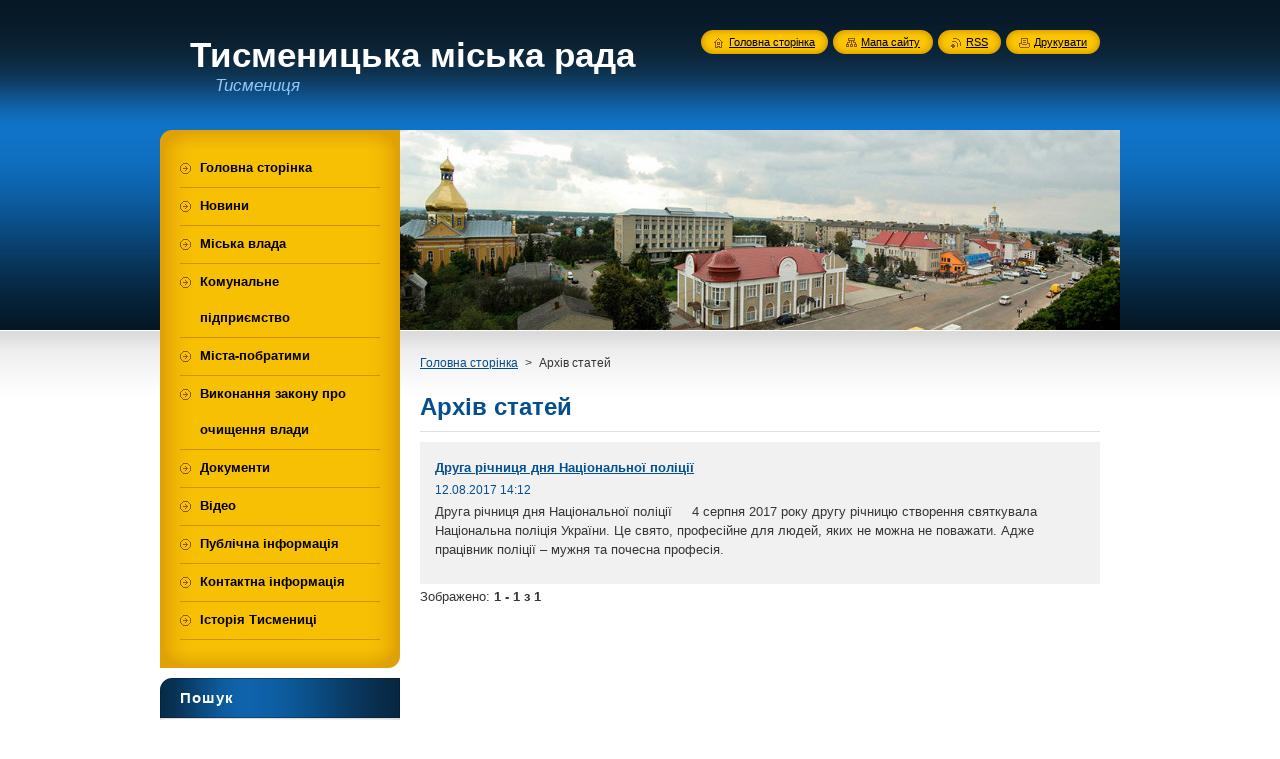

--- FILE ---
content_type: text/html; charset=UTF-8
request_url: https://tismenitska-vukonavca-vlada.webnode.com.ua/archive/news/
body_size: 7898
content:
<!--[if lte IE 9]><!DOCTYPE HTML PUBLIC "-//W3C//DTD HTML 4.01 Transitional//EN" "https://www.w3.org/TR/html4/loose.dtd"><![endif]-->
<!DOCTYPE html>
<!--[if IE]><html class="ie" lang="uk"><![endif]-->
<!--[if gt IE 9]><!--> 
<html lang="uk">
<!--<![endif]-->
    <head>
        <!--[if lt IE 8]><meta http-equiv="X-UA-Compatible" content="IE=EmulateIE7"><![endif]--><!--[if IE 8]><meta http-equiv="X-UA-Compatible" content="IE=EmulateIE8"><![endif]--><!--[if IE 9]><meta http-equiv="X-UA-Compatible" content="IE=EmulateIE9"><![endif]-->
        <base href="https://tismenitska-vukonavca-vlada.webnode.com.ua/">
  <meta charset="utf-8">
  <meta name="description" content="">
  <meta name="keywords" content="">
  <meta name="generator" content="Webnode">
  <meta name="apple-mobile-web-app-capable" content="yes">
  <meta name="apple-mobile-web-app-status-bar-style" content="black">
  <meta name="format-detection" content="telephone=no">
    <link rel="icon" type="image/svg+xml" href="/favicon.svg" sizes="any">  <link rel="icon" type="image/svg+xml" href="/favicon16.svg" sizes="16x16">  <link rel="icon" href="/favicon.ico"><link rel="canonical" href="https://tismenitska-vukonavca-vlada.webnode.com.ua/archive/news/">
<script type="text/javascript">(function(i,s,o,g,r,a,m){i['GoogleAnalyticsObject']=r;i[r]=i[r]||function(){
			(i[r].q=i[r].q||[]).push(arguments)},i[r].l=1*new Date();a=s.createElement(o),
			m=s.getElementsByTagName(o)[0];a.async=1;a.src=g;m.parentNode.insertBefore(a,m)
			})(window,document,'script','//www.google-analytics.com/analytics.js','ga');ga('create', 'UA-797705-6', 'auto',{"name":"wnd_header"});ga('wnd_header.set', 'dimension1', 'W1');ga('wnd_header.set', 'anonymizeIp', true);ga('wnd_header.send', 'pageview');var pageTrackerAllTrackEvent=function(category,action,opt_label,opt_value){ga('send', 'event', category, action, opt_label, opt_value)};</script>
  <link rel="alternate" type="application/rss+xml" href="https://tismenitska-vukonavca-vlada.webnode.com.ua/rss/all.xml" title="">
<!--[if lte IE 9]><style type="text/css">.cke_skin_webnode iframe {vertical-align: baseline !important;}</style><![endif]-->
        <title>Архів статей :: Тисменицька міська рада</title>
        <meta name="robots" content="index, follow">
        <meta name="googlebot" content="index, follow">
        <link href="https://d11bh4d8fhuq47.cloudfront.net/_system/skins/v8/50000947/css/style.css" rel="stylesheet" type="text/css" media="screen,projection,handheld,tv">
        <link href="https://d11bh4d8fhuq47.cloudfront.net/_system/skins/v8/50000947/css/print.css" rel="stylesheet" type="text/css" media="print">
        <script type="text/javascript" src="https://d11bh4d8fhuq47.cloudfront.net/_system/skins/v8/50000947/js/functions.js"></script>
        <!--[if IE]>
            <script type="text/javascript" src="https://d11bh4d8fhuq47.cloudfront.net/_system/skins/v8/50000947/js/functions-ie.js"></script>
        <![endif]-->
        <!--[if IE 6]>
            <script type="text/javascript" src="https://d11bh4d8fhuq47.cloudfront.net/_system/skins/v8/50000947/js/png.js"></script>
            <script type="text/javascript">
                DD_belatedPNG.fix('#menuzone, #menuzoneBottom, .homepage, .sitemap, .rss, .print, .homepage span, .sitemap span, .rss span, .print span, #sidebar .boxTitle, #fulltextSearchText, #fulltextSearchButton, #leftSide .boxTitle');
            </script>
        <![endif]-->
    
				<script type="text/javascript">
				/* <![CDATA[ */
					
					if (typeof(RS_CFG) == 'undefined') RS_CFG = new Array();
					RS_CFG['staticServers'] = new Array('https://d11bh4d8fhuq47.cloudfront.net/');
					RS_CFG['skinServers'] = new Array('https://d11bh4d8fhuq47.cloudfront.net/');
					RS_CFG['filesPath'] = 'https://tismenitska-vukonavca-vlada.webnode.com.ua/_files/';
					RS_CFG['filesAWSS3Path'] = 'https://528a23174b.cbaul-cdnwnd.com/fff61a4fa55f572a23f9ece4d13068a1/';
					RS_CFG['lbClose'] = 'Закрити';
					RS_CFG['skin'] = 'default';
					if (!RS_CFG['labels']) RS_CFG['labels'] = new Array();
					RS_CFG['systemName'] = 'Webnode';
						
					RS_CFG['responsiveLayout'] = 0;
					RS_CFG['mobileDevice'] = 0;
					RS_CFG['labels']['copyPasteSource'] = 'Детальніше тут:';
					
				/* ]]> */
				</script><style type="text/css">/* <![CDATA[ */#ce0f0nh3c3ewy {position: absolute;font-size: 13px !important;font-family: "Arial", helvetica, sans-serif !important;white-space: nowrap;z-index: 2147483647;-webkit-user-select: none;-khtml-user-select: none;-moz-user-select: none;-o-user-select: none;user-select: none;}#a355ege6ed517 {position: relative;top: -14px;}* html #a355ege6ed517 { top: -11px; }#a355ege6ed517 a { text-decoration: none !important; }#a355ege6ed517 a:hover { text-decoration: underline !important; }#hhk17fd25bubu {z-index: 2147483647;display: inline-block !important;font-size: 16px;padding: 7px 59px 9px 59px;background: transparent url(https://d11bh4d8fhuq47.cloudfront.net/img/footer/footerButtonWebnodeHover.png?ph=528a23174b) top left no-repeat;height: 18px;cursor: pointer;}* html #hhk17fd25bubu { height: 36px; }#hhk17fd25bubu:hover { background: url(https://d11bh4d8fhuq47.cloudfront.net/img/footer/footerButtonWebnode.png?ph=528a23174b) top left no-repeat; }#dha31l4a80 { display: none; }#eg210c5hccr4 {z-index: 3000;text-align: left !important;position: absolute;height: 88px;font-size: 13px !important;color: #ffffff !important;font-family: "Arial", helvetica, sans-serif !important;overflow: hidden;cursor: pointer;}#eg210c5hccr4 a {color: #ffffff !important;}#a9fl6jmce {color: #36322D !important;text-decoration: none !important;font-weight: bold !important;float: right;height: 31px;position: absolute;top: 19px;right: 15px;cursor: pointer;}#j97op03bi { float: right; padding-right: 27px; display: block; line-height: 31px; height: 31px; background: url(https://d11bh4d8fhuq47.cloudfront.net/img/footer/footerButton.png?ph=528a23174b) top right no-repeat; white-space: nowrap; }#cym6wo42bh380f0 { position: relative; left: 1px; float: left; display: block; width: 15px; height: 31px; background: url(https://d11bh4d8fhuq47.cloudfront.net/img/footer/footerButton.png?ph=528a23174b) top left no-repeat; }#a9fl6jmce:hover { color: #36322D !important; text-decoration: none !important; }#a9fl6jmce:hover #j97op03bi { background: url(https://d11bh4d8fhuq47.cloudfront.net/img/footer/footerButtonHover.png?ph=528a23174b) top right no-repeat; }#a9fl6jmce:hover #cym6wo42bh380f0 { background: url(https://d11bh4d8fhuq47.cloudfront.net/img/footer/footerButtonHover.png?ph=528a23174b) top left no-repeat; }#j737b07i22 {padding-right: 11px;padding-right: 11px;float: right;height: 60px;padding-top: 18px;background: url(https://d11bh4d8fhuq47.cloudfront.net/img/footer/footerBubble.png?ph=528a23174b) top right no-repeat;}#engrhmj21a85 {float: left;width: 18px;height: 78px;background: url(https://d11bh4d8fhuq47.cloudfront.net/img/footer/footerBubble.png?ph=528a23174b) top left no-repeat;}* html #hhk17fd25bubu { filter: progid:DXImageTransform.Microsoft.AlphaImageLoader(src='https://d11bh4d8fhuq47.cloudfront.net/img/footer/footerButtonWebnode.png?ph=528a23174b'); background: transparent; }* html #hhk17fd25bubu:hover { filter: progid:DXImageTransform.Microsoft.AlphaImageLoader(src='https://d11bh4d8fhuq47.cloudfront.net/img/footer/footerButtonWebnodeHover.png?ph=528a23174b'); background: transparent; }* html #j737b07i22 { height: 78px; background-image: url(https://d11bh4d8fhuq47.cloudfront.net/img/footer/footerBubbleIE6.png?ph=528a23174b);  }* html #engrhmj21a85 { background-image: url(https://d11bh4d8fhuq47.cloudfront.net/img/footer/footerBubbleIE6.png?ph=528a23174b);  }* html #j97op03bi { background-image: url(https://d11bh4d8fhuq47.cloudfront.net/img/footer/footerButtonIE6.png?ph=528a23174b); }* html #cym6wo42bh380f0 { background-image: url(https://d11bh4d8fhuq47.cloudfront.net/img/footer/footerButtonIE6.png?ph=528a23174b); }* html #a9fl6jmce:hover #rbcGrSigTryButtonRight { background-image: url(https://d11bh4d8fhuq47.cloudfront.net/img/footer/footerButtonHoverIE6.png?ph=528a23174b);  }* html #a9fl6jmce:hover #rbcGrSigTryButtonLeft { background-image: url(https://d11bh4d8fhuq47.cloudfront.net/img/footer/footerButtonHoverIE6.png?ph=528a23174b);  }/* ]]> */</style><script type="text/javascript" src="https://d11bh4d8fhuq47.cloudfront.net/_system/client/js/compressed/frontend.package.1-3-108.js?ph=528a23174b"></script><style type="text/css">#content .diskuze label.postTextLabel {display: inherit !important;}</style></head>
    <body>
    <div id="siteBg">
        <div id="site">
            
            <!-- HEADER -->
            <div id="header">
                <div id="logozone">
                    <div id="logo"><a href="home/" title="Перейти на Головну сторінку"><span id="rbcSystemIdentifierLogo">Тисменицька міська рада</span></a></div>                    <p id="moto"><span id="rbcCompanySlogan" class="rbcNoStyleSpan">Тисмениця </span></p>
                </div>
            </div>
            <!-- /HEADER -->

            <div class="cleaner"><!-- / --></div>

            <!-- MAIN -->
            <div id="mainWide">
                <div id="mainContent">

                    <div id="contentRow">
                        <!-- ILLUSTRATION -->
                        <div id="illustration">
                            <img src="https://528a23174b.cbaul-cdnwnd.com/fff61a4fa55f572a23f9ece4d13068a1/200000070-dde9bdee5e/50000000.jpg?ph=528a23174b" width="720" height="200" alt="">                        </div>
                        <!-- /ILLUSTRATION -->

                        <div class="cleaner"><!-- / --></div>

                        <!-- CONTENT -->
                        <div id="content">

                            <!-- NAVIGATOR -->
                            <div id="pageNavigator" class="rbcContentBlock">        <div id="navizone" class="navigator">                       <a class="navFirstPage" href="/home/">Головна сторінка</a>      <span><span> &gt; </span></span>          <span id="navCurrentPage">Архів статей</span>               </div>              <div class="cleaner"><!-- / --></div>        </div>                            <!-- /NAVIGATOR -->

                            <div class="cleaner"><!-- / --></div>

                            
        
      <div class="box">
        <div class="boxTitle"><h2>Архів статей</h2></div>
        <div class="boxContentBorder"><div class="boxContent">

		
       
      <div class="article articleBg1">
        <h3><a href="/news/druga-richnitsya-dnya-natsionalnoji-politsiji/">Друга річниця дня Національної поліції</a></h3>
        <ins>12.08.2017 14:12</ins>
        <div class="articleContent">
          Друга річниця дня Національної поліції
&nbsp;&nbsp;&nbsp;&nbsp;4 серпня 2017 року другу річницю створення святкувала Національна поліція України. Це свято, професійне для людей, яких не можна не поважати. Адже працівник поліції – мужня та почесна професія.

          <div class="cleaner"><!-- / --></div>
        </div>
      </div>
                    
		

			<div class="cleaner"><!-- / --></div>

		
				
        		  

                  
        		   
                        
      
      <div class="pagingInfo">
        Зображено: <strong>1 - 1 з 1</strong>
      </div>

		

                        

                        <div class="cleaner"><!-- / --></div>

                   
      	                        
          </div></div>
      </div> 
      
      <div class="cleaner"><!-- / --></div>

		
                            <div class="cleaner"><!-- / --></div>

                        </div>
                        <!-- /CONTENT -->
                    </div>

                    <!-- SIDEBAR -->
                    <div id="sidebar">
   
                        <!-- MENU -->
                        


      <div id="menuzone">
        <div id="menuzoneBottom">
            <div id="menuzoneContent">


		<ul class="menu">
	<li class="first">
  
      <a href="/home/">
    
      <span>Головна сторінка</span>
      
  </a>
  
  </li>
	<li>
  
      <a href="/novini/">
    
      <span>Новини</span>
      
  </a>
  
  </li>
	<li>
  
      <a href="/miska-vlada/">
    
      <span>Міська влада </span>
      
  </a>
  
  </li>
	<li>
  
      <a href="/komunalne-pidprijemstvo/">
    
      <span>Комунальне підприємство</span>
      
  </a>
  
  </li>
	<li>
  
      <a href="/mista-pobratimi/">
    
      <span>Міста-побратими</span>
      
  </a>
  
  </li>
	<li>
  
      <a href="/vikonannya-zakonu-pro-ochishchennya-vladi/">
    
      <span>Виконання закону про очищення влади</span>
      
  </a>
  
  </li>
	<li>
  
      <a href="/dokumenti/">
    
      <span>Документи</span>
      
  </a>
  
  </li>
	<li>
  
      <a href="/video/">
    
      <span>Відео</span>
      
  </a>
  
  </li>
	<li>
  
      <a href="/publichna-informatsiya/">
    
      <span>Публічна інформація</span>
      
  </a>
  
  </li>
	<li>
  
      <a href="/kontaktna-informatsiya/">
    
      <span>Контактна інформація</span>
      
  </a>
  
  </li>
	<li class="last">
  
      <a href="/istoriya-tismenitsi/">
    
      <span>Історія Тисмениці</span>
      
  </a>
  
  </li>
</ul>

            </div>
         </div>
      </div>

					
                        <!-- /MENU -->

                        <div class="cleaner"><!-- / --></div>

                        <!-- SEARCH -->
                        

		  <div class="box ">
        <div class="boxTitle"><h2>Пошук</h2></div>
        <div class="boxContentBorder"><div class="boxContent">

		<form action="/search/" method="get" id="fulltextSearch">
        
        <input type="text" name="text" id="fulltextSearchText">
        <input id="fulltextSearchButton" type="image" src="https://d11bh4d8fhuq47.cloudfront.net/_system/skins/v8/50000947/img/search_btn.png" title="Пошук">
        <div class="cleaner"><!-- / --></div> 

		</form>

       </div></div>
      </div>

		                        <!-- /SEARCH -->

                        <div class="cleaner"><!-- / --></div>

                        <!-- CONTACT -->
                        

      <div class="box contact">
        <div class="boxTitle"><h2>Контакт</h2></div>
        <div class="boxContentBorder"><div class="boxContent">
          
		

      <p><strong>tismenitska-vukonavca-vlada</strong></p>
                  
      
      
	
	    <p class="email"><a href="&#109;&#97;&#105;&#108;&#116;&#111;:&#116;&#105;&#115;&#109;&#101;&#110;&#105;&#99;&#106;&#97;&#64;&#103;&#109;&#97;&#105;&#108;&#46;&#99;&#111;&#109;"><span id="rbcContactEmail">&#116;&#105;&#115;&#109;&#101;&#110;&#105;&#99;&#106;&#97;&#64;&#103;&#109;&#97;&#105;&#108;&#46;&#99;&#111;&#109;</span></a></p>

	           

		
                   
        </div></div>
      </div> 

					
                        <!-- /CONTACT -->

                        <div class="cleaner"><!-- / --></div>

                        
                        
                        <div class="cleaner"><!-- / --></div>

                    </div>
                    <!-- /SIDEBAR -->

                    <hr class="cleaner">

                </div><!-- mainContent -->

            </div>
            <!-- MAIN -->        
            
            <!-- FOOTER -->
            <div id="footer">
                <div id="footerContent">
                    <div id="footerLeft">
                        <span id="rbcFooterText" class="rbcNoStyleSpan">© 2015 Усі права захищені.</span>                    </div>
                    <div id="footerRight">
                        <span class="rbcSignatureText"><a rel="nofollow" href="https://www.webnode.com.ua?utm_source=text&amp;utm_medium=footer&amp;utm_campaign=free1">cтворити безкоштовний сайт</a><a id="hhk17fd25bubu" rel="nofollow" href="https://www.webnode.com.ua?utm_source=button&amp;utm_medium=footer&amp;utm_campaign=free1"><span id="dha31l4a80">Webnode</span></a></span>                    </div>
                </div>
            </div>
            <!-- /FOOTER -->
          
            <!-- LANG -->
            <div id="lang">
                <div id="languageSelect"></div>			
            </div>
            <!-- /LANG -->
            
            <!-- LINKS -->
            <div id="link">
                <span class="homepage"><span><a href="home/" title="Перейти на Головну сторінку">Головна сторінка</a></span></span>
                <span class="sitemap"><span><a href="/sitemap/" title="Перейти на мапу сторінок">Мапа сайту</a></span></span>
                <span class="rss"><span><a href="/rss/" title="RSS стрічки">RSS </a></span></span>
                <span class="print"><span><a href="#" onclick="window.print(); return false;" title="Друкувати сторінку">Друкувати</a></span></span>
            </div>
            <!-- /LINKS -->
           

        </div>
        <div class="cleaner"><!-- / --></div>
    </div>

    <script type="text/javascript">
    /* <![CDATA[ */

        RubicusFrontendIns.addObserver
	({
            onContentChange: function ()
            {
            	setContentSize();                
            },

            onStartSlideshow: function()
            {
                $('slideshowControl').innerHTML	= '<span>Зупинити<'+'/span>';
		$('slideshowControl').title = 'Призупинити слайдшоу';
		$('slideshowControl').onclick = RubicusFrontendIns.stopSlideshow.bind(RubicusFrontendIns);
            },

            onStopSlideshow: function()
            {
                $('slideshowControl').innerHTML	= '<span>Слайдшоу<'+'/span>';
		$('slideshowControl').title = 'Почати автоматичну презентацію';
		$('slideshowControl').onclick = RubicusFrontendIns.startSlideshow.bind(RubicusFrontendIns);
            },

            onShowImage: function()
            {
                if (RubicusFrontendIns.isSlideshowMode())
		{
                    $('slideshowControl').innerHTML = '<span>Зупинити<'+'/span>';
                    $('slideshowControl').title	= 'Призупинити слайдшоу';
                    $('slideshowControl').onclick = RubicusFrontendIns.stopSlideshow.bind(RubicusFrontendIns);
		}
                setContentSize();
            }
	});

        if (!$('detailScript'))
        {
            window.onload = setContentSize;
        }
        document.body.onresize = setContentSize;
        window.onresize = setContentSize;

        RubicusFrontendIns.addFileToPreload('https://d11bh4d8fhuq47.cloudfront.net/_system/skins/v8/50000947/img/loading.gif');

    /* ]]> */
    </script>

  <div id="rbcFooterHtml"></div><div style="display: none;" id="ce0f0nh3c3ewy"><span id="a355ege6ed517">&nbsp;</span></div><div id="eg210c5hccr4" style="display: none;"><a href="https://www.webnode.com.ua?utm_source=window&amp;utm_medium=footer&amp;utm_campaign=free1" rel="nofollow"><div id="engrhmj21a85"><!-- / --></div><div id="j737b07i22"><div><strong id="c83fdf4561">Website powered by Webnode</strong><br /><span id="b5d3j81k1">Have a professional website for free!</span></div><span id="a9fl6jmce"><span id="cym6wo42bh380f0"><!-- / --></span><span id="j97op03bi">Try it out</span></span></div></a></div><script type="text/javascript">/* <![CDATA[ */var a7h1hbk10fg2g = {sig: $('ce0f0nh3c3ewy'),prefix: $('a355ege6ed517'),btn : $('hhk17fd25bubu'),win : $('eg210c5hccr4'),winLeft : $('engrhmj21a85'),winLeftT : $('hnqokh31c93'),winLeftB : $('hn08c49ng'),winRght : $('j737b07i22'),winRghtT : $('i76eci9g8ddc0'),winRghtB : $('mcl6en6'),tryBtn : $('a9fl6jmce'),tryLeft : $('cym6wo42bh380f0'),tryRght : $('j97op03bi'),text : $('b5d3j81k1'),title : $('c83fdf4561')};a7h1hbk10fg2g.sig.appendChild(a7h1hbk10fg2g.btn);var cffr5wc85=0,e17j61f9dh7g2=0,girj4b1c9a=0,e4k4l8bikm,ih1f3171g=$$('.rbcSignatureText')[0],h5g9ef33f5fg=false,f4h4r454fc0652;function iulcjo04049(){if (!h5g9ef33f5fg && pageTrackerAllTrackEvent){pageTrackerAllTrackEvent('Signature','Window show - branch',a7h1hbk10fg2g.sig.getElementsByTagName('a')[0].innerHTML);h5g9ef33f5fg=true;}a7h1hbk10fg2g.win.show();girj4b1c9a=a7h1hbk10fg2g.tryLeft.offsetWidth+a7h1hbk10fg2g.tryRght.offsetWidth+1;a7h1hbk10fg2g.tryBtn.style.width=parseInt(girj4b1c9a)+'px';a7h1hbk10fg2g.text.parentNode.style.width = '';a7h1hbk10fg2g.winRght.style.width=parseInt(20+girj4b1c9a+Math.max(a7h1hbk10fg2g.text.offsetWidth,a7h1hbk10fg2g.title.offsetWidth))+'px';a7h1hbk10fg2g.win.style.width=parseInt(a7h1hbk10fg2g.winLeft.offsetWidth+a7h1hbk10fg2g.winRght.offsetWidth)+'px';var wl=a7h1hbk10fg2g.sig.offsetLeft+a7h1hbk10fg2g.btn.offsetLeft+a7h1hbk10fg2g.btn.offsetWidth-a7h1hbk10fg2g.win.offsetWidth+12;if (wl<10){wl=10;}a7h1hbk10fg2g.win.style.left=parseInt(wl)+'px';a7h1hbk10fg2g.win.style.top=parseInt(e17j61f9dh7g2-a7h1hbk10fg2g.win.offsetHeight)+'px';clearTimeout(e4k4l8bikm);}function dc1fa5356(){e4k4l8bikm=setTimeout('a7h1hbk10fg2g.win.hide()',1000);}function hjaen257j(){var ph = RubicusFrontendIns.photoDetailHandler.lightboxFixed?document.getElementsByTagName('body')[0].offsetHeight/2:RubicusFrontendIns.getPageSize().pageHeight;a7h1hbk10fg2g.sig.show();cffr5wc85=0;e17j61f9dh7g2=0;if (ih1f3171g&&ih1f3171g.offsetParent){var obj=ih1f3171g;do{cffr5wc85+=obj.offsetLeft;e17j61f9dh7g2+=obj.offsetTop;} while (obj = obj.offsetParent);}if ($('rbcFooterText')){a7h1hbk10fg2g.sig.style.color = $('rbcFooterText').getStyle('color');a7h1hbk10fg2g.sig.getElementsByTagName('a')[0].style.color = $('rbcFooterText').getStyle('color');}a7h1hbk10fg2g.sig.style.width=parseInt(a7h1hbk10fg2g.prefix.offsetWidth+a7h1hbk10fg2g.btn.offsetWidth)+'px';if (cffr5wc85<0||cffr5wc85>document.body.offsetWidth){cffr5wc85=(document.body.offsetWidth-a7h1hbk10fg2g.sig.offsetWidth)/2;}if (cffr5wc85>(document.body.offsetWidth*0.55)){a7h1hbk10fg2g.sig.style.left=parseInt(cffr5wc85+(ih1f3171g?ih1f3171g.offsetWidth:0)-a7h1hbk10fg2g.sig.offsetWidth)+'px';}else{a7h1hbk10fg2g.sig.style.left=parseInt(cffr5wc85)+'px';}if (e17j61f9dh7g2<=0 || RubicusFrontendIns.photoDetailHandler.lightboxFixed){e17j61f9dh7g2=ph-5-a7h1hbk10fg2g.sig.offsetHeight;}a7h1hbk10fg2g.sig.style.top=parseInt(e17j61f9dh7g2-5)+'px';}function a2jnb224635(){if (f4h4r454fc0652){clearTimeout(f4h4r454fc0652);}f4h4r454fc0652 = setTimeout('hjaen257j()', 10);}Event.observe(window,'load',function(){if (a7h1hbk10fg2g.win&&a7h1hbk10fg2g.btn){if (ih1f3171g){if (ih1f3171g.getElementsByTagName("a").length > 0){a7h1hbk10fg2g.prefix.innerHTML = ih1f3171g.innerHTML + '&nbsp;';}else{a7h1hbk10fg2g.prefix.innerHTML = '<a href="https://www.webnode.com.ua?utm_source=text&amp;utm_medium=footer&amp;utm_content=uk-branch-2&amp;utm_campaign=signature" rel="nofollow">'+ih1f3171g.innerHTML + '</a>&nbsp;';}ih1f3171g.style.visibility='hidden';}else{if (pageTrackerAllTrackEvent){pageTrackerAllTrackEvent('Signature','Missing rbcSignatureText','tismenitska-vukonavca-vlada.webnode.com.ua');}}hjaen257j();setTimeout(hjaen257j, 500);setTimeout(hjaen257j, 1000);setTimeout(hjaen257j, 5000);Event.observe(a7h1hbk10fg2g.btn,'mouseover',iulcjo04049);Event.observe(a7h1hbk10fg2g.win,'mouseover',iulcjo04049);Event.observe(a7h1hbk10fg2g.btn,'mouseout',dc1fa5356);Event.observe(a7h1hbk10fg2g.win,'mouseout',dc1fa5356);Event.observe(a7h1hbk10fg2g.win,'click',function(){if (pageTrackerAllTrackEvent){pageTrackerAllTrackEvent('Signature','Window click - branch','Website powered by Webnode',2);}document/*a9210927g*/.location.href='https://www.webnode.com.ua?utm_source=window&utm_medium=footer&utm_content=uk-branch-2&utm_campaign=signature';});Event.observe(window, 'resize', a2jnb224635);Event.observe(document.body, 'resize', a2jnb224635);RubicusFrontendIns.addObserver({onResize: a2jnb224635});RubicusFrontendIns.addObserver({onContentChange: a2jnb224635});RubicusFrontendIns.addObserver({onLightboxUpdate: hjaen257j});Event.observe(a7h1hbk10fg2g.btn, 'click', function(){if (pageTrackerAllTrackEvent){pageTrackerAllTrackEvent('Signature','Button click - branch',a7h1hbk10fg2g.sig.getElementsByTagName('a')[0].innerHTML);}});Event.observe(a7h1hbk10fg2g.tryBtn, 'click', function(){if (pageTrackerAllTrackEvent){pageTrackerAllTrackEvent('Signature','Try Button click - branch','Website powered by Webnode',2);}});}});RubicusFrontendIns.addFileToPreload('https://d11bh4d8fhuq47.cloudfront.net/img/footer/footerButtonWebnode.png?ph=528a23174b');RubicusFrontendIns.addFileToPreload('https://d11bh4d8fhuq47.cloudfront.net/img/footer/footerButton.png?ph=528a23174b');RubicusFrontendIns.addFileToPreload('https://d11bh4d8fhuq47.cloudfront.net/img/footer/footerButtonHover.png?ph=528a23174b');RubicusFrontendIns.addFileToPreload('https://d11bh4d8fhuq47.cloudfront.net/img/footer/footerBubble.png?ph=528a23174b');if (Prototype.Browser.IE){RubicusFrontendIns.addFileToPreload('https://d11bh4d8fhuq47.cloudfront.net/img/footer/footerBubbleIE6.png?ph=528a23174b');RubicusFrontendIns.addFileToPreload('https://d11bh4d8fhuq47.cloudfront.net/img/footer/footerButtonHoverIE6.png?ph=528a23174b');}RubicusFrontendIns.copyLink = 'https://www.webnode.com.ua';RS_CFG['labels']['copyPasteBackLink'] = 'Створіть свій власний сайт безкоштовно:';/* ]]> */</script><script type="text/javascript">var keenTrackerCmsTrackEvent=function(id){if(typeof _jsTracker=="undefined" || !_jsTracker){return false;};try{var name=_keenEvents[id];var keenEvent={user:{u:_keenData.u,p:_keenData.p,lc:_keenData.lc,t:_keenData.t},action:{identifier:id,name:name,category:'cms',platform:'WND1',version:'2.1.157'},browser:{url:location.href,ua:navigator.userAgent,referer_url:document.referrer,resolution:screen.width+'x'+screen.height,ip:'18.225.35.208'}};_jsTracker.jsonpSubmit('PROD',keenEvent,function(err,res){});}catch(err){console.log(err)};};</script></body>
</html>

